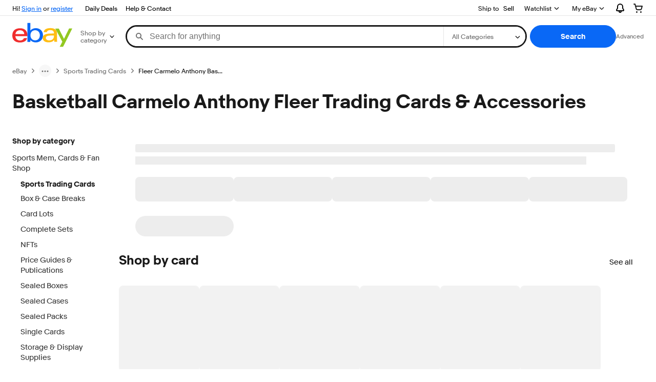

--- FILE ---
content_type: text/plain; charset=UTF-8
request_url: https://cas.avalon.perfdrive.com/jsdata?
body_size: 248
content:
{"ssresp":"0","jsrecvd":"true","__uzmaj":"49aeb9ca-d5e9-4d1d-81c0-212f61fcebef","__uzmbj":"1764655216","__uzmcj":"103911038104","__uzmdj":"1764655216","__uzmlj":"H39PYrZsPdRupYjCZW/jwfh+1Rn7bYi69xt8peylFrA=","__uzmfj":"7f6000066b83b5-241a-409a-8ee0-2cbd47dc5f3c17646552161940-9036f2df7c6aa3c410","jsbd2":"441b572e-bjp5-0708-3f44-47983b8058a3","mc":{},"mct":""}

--- FILE ---
content_type: text/plain; charset=UTF-8
request_url: https://cas.avalon.perfdrive.com/jsdata?
body_size: 0
content:
{"ssresp":"0","jsrecvd":"true","__uzmaj":"e9380bfb-c958-4542-87fd-16781786ad46","__uzmbj":"1764655216","__uzmcj":"510311054369","__uzmdj":"1764655216","jsbd2":"950e5d1f-bjp5-0708-644b-20ec8b5752a5"}